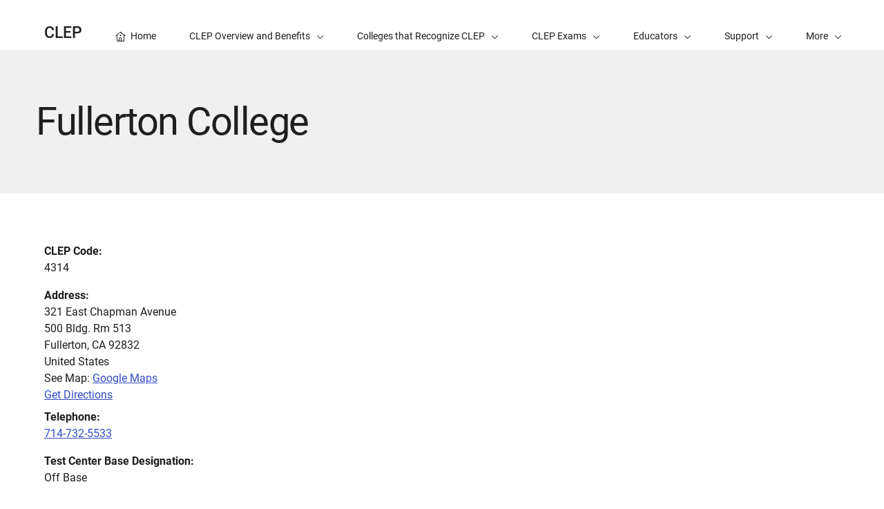

--- FILE ---
content_type: text/javascript
request_url: https://atlas.collegeboard.org/apricot/prod/4.10.6/dx_profile.js
body_size: 16707
content:
/******/ (() => { // webpackBootstrap
/******/ 	"use strict";
/******/ 	var __webpack_modules__ = ({

/***/ "./src/js/CBAccordion.js"
/*!*******************************!*\
  !*** ./src/js/CBAccordion.js ***!
  \*******************************/
(__unused_webpack_module, __webpack_exports__, __webpack_require__) {

__webpack_require__.r(__webpack_exports__);
/* harmony export */ __webpack_require__.d(__webpack_exports__, {
/* harmony export */   "default": () => (__WEBPACK_DEFAULT_EXPORT__)
/* harmony export */ });
/* harmony import */ var _scss_includes_apricot_base_scss__WEBPACK_IMPORTED_MODULE_0__ = __webpack_require__(/*! ../scss/includes/apricot-base.scss */ "./src/scss/includes/apricot-base.scss");
/* harmony import */ var _scss_includes_accordion_scss__WEBPACK_IMPORTED_MODULE_1__ = __webpack_require__(/*! ../scss/includes/accordion.scss */ "./src/scss/includes/accordion.scss");
/* harmony import */ var _CBUtils__WEBPACK_IMPORTED_MODULE_2__ = __webpack_require__(/*! ./CBUtils */ "./src/js/CBUtils.js");
/* ========================================================================
 * Apricot's Accordion
 * ======================================================================== */

// SCSS



// javaScript


/**
 * Accordion
 *
 * @export
 * @param {Object} data
 * @param {Element} data.elem
 * @param {String} data.headingClass
 * @param {String} data.panelClass
 * @param {Boolean} data.multiOpen
 * @param {Element} data.targetElem
 * @param {Boolean} data.removeFocusableElements
 * @param {Array} data.extendFocusableElements
 * @param {String} data.triggerClass
 * @param {String} data.targetPanelClass
 * @param {String} data.triggerLabel
 * @param {String} data.triggerLabelActive
 * @param {Number} data.heightAdjustment
 * @param {Boolean} data.animation
 * @param {Boolean} data.mathJax
 * @param {Function} data.callBack
 * @param {Function} data.onChange
 * @returns {{adjustHeight: Function}}
 * @returns {{setPanelState: Function}}
 * @returns {{destroy: Function}}
 */

const Accordion = (data = {}) => {
  // Check if we're in a browser environment
  if (typeof window === 'undefined' || typeof document === 'undefined') {
    return {
      adjustHeight: () => {},
      setPanelState: () => {},
      destroy: () => {}
    };
  }
  const defaultData = {
    elem: null,
    headingClass: 'cb-accordion-heading',
    panelClass: 'cb-accordion-panel',
    multiOpen: true,
    trigger: false,
    targetElem: null,
    removeFocusableElements: false,
    extendFocusableElements: null,
    triggerClass: 'cb-accordion-trigger',
    targetPanelClass: 'cb-accordion-trigger-panel',
    triggerLabel: 'See More',
    triggerLabelActive: 'See Less',
    heightAdjustment: 0,
    animation: true,
    nested: false,
    controlsNested: false,
    callBack: null,
    onChange: null,
    mathJax: false
  };
  data = {
    ...defaultData,
    ...data
  };
  let elem = data.elem;
  let headingClass = data.headingClass;
  let panelClass = data.panelClass;
  let multiOpen = data.multiOpen;
  let nested = data.nested;
  let callBack = data.callBack;
  let onChange = data.onChange;

  // Split
  let targetElem = data.targetElem;
  let triggerLabel = data.triggerLabel;
  let triggerLabelActive = data.triggerLabelActive;
  let trigger = _CBUtils__WEBPACK_IMPORTED_MODULE_2__["default"].elemExists(targetElem);
  let resizeId = 0;
  let changeTime = 0;
  let focusableElements = data.removeFocusableElements ? ['a[href]'] : _CBUtils__WEBPACK_IMPORTED_MODULE_2__["default"].FOCUSABLE_ELEMENTS;
  const isAndroid = _CBUtils__WEBPACK_IMPORTED_MODULE_2__["default"].OSName().name === 'Android';
  if (!_CBUtils__WEBPACK_IMPORTED_MODULE_2__["default"].elemExists(elem)) return false;
  const getFocusableNodes = panel => {
    return panel.querySelectorAll(focusableElements);
  };
  const a11yExpCol = () => {
    if (trigger) return;
    const exp = elem.querySelector('.cb-accordion-expand');
    const col = elem.querySelector('.cb-accordion-collapse');
    const colHead = elem.querySelectorAll('.cb-accordion-heading[aria-expanded="false"]').length;
    const expHead = elem.querySelectorAll('.cb-accordion-heading[aria-expanded="true"]').length;
    const head = elem.getElementsByClassName(headingClass).length;
    if (!exp || !col) return;
    if (head === expHead) {
      _CBUtils__WEBPACK_IMPORTED_MODULE_2__["default"].attr(exp, 'aria-current', 'true');
      _CBUtils__WEBPACK_IMPORTED_MODULE_2__["default"].removeAttr(col, 'aria-current');
    } else if (head === colHead) {
      _CBUtils__WEBPACK_IMPORTED_MODULE_2__["default"].attr(col, 'aria-current', 'true');
      _CBUtils__WEBPACK_IMPORTED_MODULE_2__["default"].removeAttr(exp, 'aria-current');
    } else {
      _CBUtils__WEBPACK_IMPORTED_MODULE_2__["default"].removeAttr(col, 'aria-current');
      _CBUtils__WEBPACK_IMPORTED_MODULE_2__["default"].removeAttr(exp, 'aria-current');
    }
  };
  const a11y = header => {
    const panel = trigger ? targetElem : _CBUtils__WEBPACK_IMPORTED_MODULE_2__["default"].getNextSibling(header, '.' + panelClass);
    const mode = _CBUtils__WEBPACK_IMPORTED_MODULE_2__["default"].hasClass(header, 'cb-active');

    // mode - true: open
    // mode - false: close
    _CBUtils__WEBPACK_IMPORTED_MODULE_2__["default"].attr(header, 'aria-expanded', String(mode));
    if (mode) {
      if (!isAndroid) {
        _CBUtils__WEBPACK_IMPORTED_MODULE_2__["default"].attr(panel, 'aria-hidden', String(!mode));
      } else {
        _CBUtils__WEBPACK_IMPORTED_MODULE_2__["default"].removeAttr(panel, 'aria-hidden');
      }
    } else {
      _CBUtils__WEBPACK_IMPORTED_MODULE_2__["default"].attr(panel, 'aria-hidden', String(!mode));
    }

    // Hide all focusable tags
    Array.prototype.forEach.call(panel.querySelectorAll(focusableElements), a => {
      _CBUtils__WEBPACK_IMPORTED_MODULE_2__["default"].attr(a, 'tabIndex', mode ? '0' : '-1');
      _CBUtils__WEBPACK_IMPORTED_MODULE_2__["default"].attr(a, 'aria-hidden', String(!mode));
    });
    a11yExpCol();
  };
  const resetAcc = () => {
    const active = elem.getElementsByClassName('cb-active');
    const open = elem.getElementsByClassName('cb-in');
    Array.prototype.forEach.call(active, activeHeader => {
      _CBUtils__WEBPACK_IMPORTED_MODULE_2__["default"].removeClass(activeHeader, 'cb-active');
      a11y(activeHeader);
    });
    Array.prototype.forEach.call(open, openPanel => {
      _CBUtils__WEBPACK_IMPORTED_MODULE_2__["default"].removeClass(openPanel, 'cb-in');
      openPanel.style.removeProperty('height');
    });
  };
  const customTriggerEvent = (acc, panel) => {
    const event = new CustomEvent('apricot_accordion');
    if (_CBUtils__WEBPACK_IMPORTED_MODULE_2__["default"].hasClass(panel, 'cb-in')) {
      event.data = {
        open: true
      };
      panel.focus();
    } else {
      event.data = {
        open: false
      };
    }
    acc.dispatchEvent(event);
    callBack && callBack(panel);
  };
  const useAnimation = () => {
    return _CBUtils__WEBPACK_IMPORTED_MODULE_2__["default"].reduceMotionChanged() ? false : data.animation;
  };
  const panelAdjustment = (panel, load) => {
    // A11Y
    if (useAnimation() && data.animation) {
      // Reset First
      _CBUtils__WEBPACK_IMPORTED_MODULE_2__["default"].removeClass(panel, 'transition');
      if (_CBUtils__WEBPACK_IMPORTED_MODULE_2__["default"].hasClass(panel, 'cb-in')) {
        _CBUtils__WEBPACK_IMPORTED_MODULE_2__["default"].addClass(panel, 'cb-tmp-in');
      }

      // re-calculate
      _CBUtils__WEBPACK_IMPORTED_MODULE_2__["default"].addClass(panel, 'cb-in');
      const height = panel.offsetHeight + data.heightAdjustment;
      _CBUtils__WEBPACK_IMPORTED_MODULE_2__["default"].attr(panel, 'data-cb-height', height);
      _CBUtils__WEBPACK_IMPORTED_MODULE_2__["default"].removeClass(panel, 'cb-in');
      if (!load) {
        if (_CBUtils__WEBPACK_IMPORTED_MODULE_2__["default"].hasClass(panel, 'cb-tmp-in')) {
          _CBUtils__WEBPACK_IMPORTED_MODULE_2__["default"].addClass(panel, 'cb-in');
          _CBUtils__WEBPACK_IMPORTED_MODULE_2__["default"].removeClass(panel, 'cb-tmp-in');
          panel.style.height = `${height}px`;
        }
      }
    } else {
      if (_CBUtils__WEBPACK_IMPORTED_MODULE_2__["default"].hasClass(panel, 'cb-in')) {
        _CBUtils__WEBPACK_IMPORTED_MODULE_2__["default"].addClass(panel, 'cb-tmp-in');
        _CBUtils__WEBPACK_IMPORTED_MODULE_2__["default"].removeClass(panel, 'cb-in');
      }
    }
  };

  // Panel heigh check after resize
  const adjustAccHeight = () => {
    if (trigger) {
      if (_CBUtils__WEBPACK_IMPORTED_MODULE_2__["default"].hasClass(targetElem, 'cb-in')) {
        targetElem.style.height = 'auto';
      }
      panelAdjustment(targetElem);
    } else {
      let panelList = elem.getElementsByClassName(panelClass);
      if (nested) {
        panelList = [].slice.call(panelList, 0).reverse();
      }
      Array.prototype.forEach.call(panelList, panel => {
        if (_CBUtils__WEBPACK_IMPORTED_MODULE_2__["default"].hasClass(panel, 'cb-in')) {
          panel.style.height = 'auto';
        }
        panelAdjustment(panel);
      });
    }
  };
  const customNoTriggerEvent = (acc, panel) => {
    const event = new CustomEvent('apricot_accordion');
    event.data = {
      open: _CBUtils__WEBPACK_IMPORTED_MODULE_2__["default"].hasClass(panel, 'cb-in')
    };
    acc.dispatchEvent(event);
    callBack && callBack(panel);
  };
  const noTriggerClickHeader = (e, acc) => {
    // Click event for header
    if (e) {
      e.preventDefault();
      acc = e.currentTarget;
    }
    const panel = _CBUtils__WEBPACK_IMPORTED_MODULE_2__["default"].getNextSibling(acc, '.' + panelClass);
    let panelHeight = panel.getAttribute('data-cb-height');
    if (_CBUtils__WEBPACK_IMPORTED_MODULE_2__["default"].elemExists(panel)) {
      // Reset if multi open option is off
      if (!multiOpen) {
        if (!_CBUtils__WEBPACK_IMPORTED_MODULE_2__["default"].hasClass(panel, 'cb-in')) {
          resetAcc();
        }
      }
      if (_CBUtils__WEBPACK_IMPORTED_MODULE_2__["default"].hasClass(panel, 'cb-in')) {
        panel.style.removeProperty('height');
      } else {
        if (panelHeight === null) {
          panelAdjustment(panel);
          panelHeight = panel.getAttribute('data-cb-height');
        }
        _CBUtils__WEBPACK_IMPORTED_MODULE_2__["default"].addClass(panel, 'transition');
        panel.style.height = panelHeight + 'px';
      }
      _CBUtils__WEBPACK_IMPORTED_MODULE_2__["default"].toggleClass(panel, 'cb-in');
      _CBUtils__WEBPACK_IMPORTED_MODULE_2__["default"].toggleClass(acc, 'cb-active');
      a11y(acc);
      if (nested) {
        adjustAccHeight();
      }
      let count = 0;
      if (useAnimation() && data.animation) {
        // dispatch event after transition is finished
        panel.addEventListener('transitionend', evn => {
          evn.stopPropagation();
          if (count === 0 && evn.propertyName === 'height') {
            customNoTriggerEvent(acc, panel);
            count++;
          }
        }, false);
      } else {
        customNoTriggerEvent(acc, panel);
      }
      onChange && setTimeout(onChange(panel), changeTime);
    }
  };
  const triggerLabelVal = mode => {
    const triggerLabelElem = elem.firstElementChild;
    if (!_CBUtils__WEBPACK_IMPORTED_MODULE_2__["default"].elemExists(triggerLabelElem)) return;
    if (mode) {
      triggerLabelElem.innerHTML = triggerLabel;
    } else {
      triggerLabelElem.innerHTML = triggerLabelActive;
    }
  };
  const a11yTabIndex = (panel, mode) => {
    getFocusableNodes(panel).forEach(node => {
      _CBUtils__WEBPACK_IMPORTED_MODULE_2__["default"].attr(node, 'tabIndex', mode);
    });
  };
  const triggerClickHeader = e => {
    e.preventDefault();
    const acc = e.currentTarget;
    const panel = targetElem;
    const panelHeight = panel.getAttribute('data-cb-height');

    // It's already open
    if (_CBUtils__WEBPACK_IMPORTED_MODULE_2__["default"].hasClass(panel, 'cb-in')) {
      panel.style.removeProperty('height');
      triggerLabelVal(true);
      a11yTabIndex(panel, 0);
    } else {
      _CBUtils__WEBPACK_IMPORTED_MODULE_2__["default"].addClass(panel, 'transition');
      panel.style.height = panelHeight + 'px';
      triggerLabelVal(false);
      a11yTabIndex(panel, -1);
    }
    _CBUtils__WEBPACK_IMPORTED_MODULE_2__["default"].toggleClass(panel, 'cb-in');
    _CBUtils__WEBPACK_IMPORTED_MODULE_2__["default"].toggleClass(acc, 'cb-active');
    a11y(acc);
    let count = 0;
    if (useAnimation() && data.animation) {
      // dispatch event after transition is finished
      panel.addEventListener('transitionend', evn => {
        evn.stopPropagation();
        if (count === 0 && evn.propertyName === 'height') {
          customTriggerEvent(acc, panel);
          count++;
        }
      });
    } else {
      customTriggerEvent(acc, panel);
    }
    onChange && setTimeout(onChange(panel), changeTime);
  };
  const a11YKeydown = e => {
    const k = e.which || e.keyCode;

    // space
    if (k === 32) {
      e.preventDefault();
      if (!trigger) {
        noTriggerClickHeader(e);
      } else {
        triggerClickHeader(e);
      }
    }
  };
  const delayedResize = () => {
    clearTimeout(resizeId);
    resizeId = setTimeout(adjustAccHeight, 500);
  };

  // open panel if needed
  const setupHeight = () => {
    if (trigger) {
      panelAdjustment(targetElem, true);
      if (_CBUtils__WEBPACK_IMPORTED_MODULE_2__["default"].hasClass(targetElem, 'cb-tmp-in')) {
        elem.click();
        _CBUtils__WEBPACK_IMPORTED_MODULE_2__["default"].removeClass(targetElem, 'cb-tmp-in');
      }
    } else {
      Array.prototype.forEach.call(elem.getElementsByClassName(panelClass), panel => {
        panelAdjustment(panel, true);
        if (_CBUtils__WEBPACK_IMPORTED_MODULE_2__["default"].hasClass(panel, 'cb-tmp-in')) {
          const heading = _CBUtils__WEBPACK_IMPORTED_MODULE_2__["default"].parent(panel).querySelector('.' + headingClass);
          noTriggerClickHeader(null, heading);
          _CBUtils__WEBPACK_IMPORTED_MODULE_2__["default"].removeClass(panel, 'cb-tmp-in');
        }
      });
    }
  };

  // 1: open
  // 0: close
  const setPanelState = (header, mode) => {
    if (!elem.contains(header)) return;
    if (_CBUtils__WEBPACK_IMPORTED_MODULE_2__["default"].hasClass(header, 'cb-active') && !mode) {
      header.click();
    } else if (!_CBUtils__WEBPACK_IMPORTED_MODULE_2__["default"].hasClass(header, 'cb-active') && mode) {
      header.click();
    }
  };
  const clickAllEvents = e => {
    e.preventDefault();
    Array.prototype.forEach.call(elem.getElementsByClassName(headingClass), header => {
      if (_CBUtils__WEBPACK_IMPORTED_MODULE_2__["default"].hasClass(e.currentTarget, 'cb-accordion-expand')) {
        if (!_CBUtils__WEBPACK_IMPORTED_MODULE_2__["default"].hasClass(header, 'cb-active')) {
          if (!nested) {
            header.click();
          } else if (nested && data.controlsNested) {
            header.click();
          } else if (nested) {
            if (!_CBUtils__WEBPACK_IMPORTED_MODULE_2__["default"].hasClass(header, 'cb-header-nested')) {
              header.click();
            }
          }
        }
      } else if (_CBUtils__WEBPACK_IMPORTED_MODULE_2__["default"].hasClass(e.currentTarget, 'cb-accordion-collapse')) {
        if (_CBUtils__WEBPACK_IMPORTED_MODULE_2__["default"].hasClass(header, 'cb-active')) {
          if (!nested) {
            header.click();
          } else if (nested && data.controlsNested) {
            header.click();
          } else if (nested) {
            if (!_CBUtils__WEBPACK_IMPORTED_MODULE_2__["default"].hasClass(header, 'cb-header-nested')) {
              header.click();
            }
          }
        }
      }
    });
  };
  const allEvents = () => {
    if (elem.querySelector('.cb-accordion-collapse')) {
      elem.querySelector('.cb-accordion-collapse').addEventListener('click', clickAllEvents);
    }
    if (elem.querySelector('.cb-accordion-expand')) {
      elem.querySelector('.cb-accordion-expand').addEventListener('click', clickAllEvents);
    }
  };
  const markNested = () => {
    Array.prototype.forEach.call(elem.getElementsByClassName(headingClass), header => {
      if (_CBUtils__WEBPACK_IMPORTED_MODULE_2__["default"].getClosest(header, '.cb-accordion-panel-content')) {
        _CBUtils__WEBPACK_IMPORTED_MODULE_2__["default"].addClass(header, 'cb-header-nested');
      }
    });
  };
  const accFocusableNodes = panel => {
    getFocusableNodes(panel).forEach(node => {
      _CBUtils__WEBPACK_IMPORTED_MODULE_2__["default"].attr(node, 'data-cb-focusable', 'true');
    });
  };
  const a11yFocusableItems = () => {
    if (trigger) {
      accFocusableNodes(targetElem);
      if (_CBUtils__WEBPACK_IMPORTED_MODULE_2__["default"].hasClass(targetElem, 'cb-in')) {
        a11yTabIndex(targetElem, 0);
      } else {
        a11yTabIndex(targetElem, -1);
      }
    } else {
      Array.prototype.forEach.call(elem.getElementsByClassName(panelClass), panel => {
        accFocusableNodes(panel);
        if (_CBUtils__WEBPACK_IMPORTED_MODULE_2__["default"].hasClass(panel, 'cb-in')) {
          a11yTabIndex(panel, 0);
        } else {
          a11yTabIndex(panel, -1);
        }
      });
    }
  };
  const destroy = () => {
    if (elem.accordionPlugin === 'cb') {
      elem.accordionPlugin = null;
      if (useAnimation() && data.animation) {
        window.removeEventListener('resize', delayedResize);
      }
      // Accordion controls
      if (elem.querySelector('.cb-accordion-collapse')) {
        elem.querySelector('.cb-accordion-collapse').removeEventListener('click', clickAllEvents);
        _CBUtils__WEBPACK_IMPORTED_MODULE_2__["default"].removeAttr(elem.querySelector('.cb-accordion-collapse'), 'aria-current');
      }
      if (elem.querySelector('.cb-accordion-expand')) {
        elem.querySelector('.cb-accordion-expand').removeEventListener('click', clickAllEvents);
        _CBUtils__WEBPACK_IMPORTED_MODULE_2__["default"].removeAttr(elem.querySelector('.cb-accordion-expand'), 'aria-current');
      }

      // Height adjustment
      Array.prototype.forEach.call(elem.getElementsByClassName(panelClass), panel => {
        panel.style.height = '';
      });
      if (!trigger) {
        Array.prototype.forEach.call(elem.getElementsByClassName(headingClass), header => {
          const panel = _CBUtils__WEBPACK_IMPORTED_MODULE_2__["default"].getNextSibling(header, '.' + panelClass);
          _CBUtils__WEBPACK_IMPORTED_MODULE_2__["default"].removeAttr(header, 'aria-expanded');
          _CBUtils__WEBPACK_IMPORTED_MODULE_2__["default"].removeAttr(header, 'aria-controls');
          _CBUtils__WEBPACK_IMPORTED_MODULE_2__["default"].removeClass(header, 'cb-active');
          _CBUtils__WEBPACK_IMPORTED_MODULE_2__["default"].removeAttr(panel, 'aria-labelledby');
          _CBUtils__WEBPACK_IMPORTED_MODULE_2__["default"].removeAttr(panel, 'aria-hidden');
          _CBUtils__WEBPACK_IMPORTED_MODULE_2__["default"].removeAttr(panel, 'data-cb-height');
          header.removeEventListener('click', noTriggerClickHeader);
          header.removeEventListener('keydown', a11YKeydown);
        });
      } else {
        const panel = targetElem;
        _CBUtils__WEBPACK_IMPORTED_MODULE_2__["default"].removeAttr(elem, 'aria-expanded');
        _CBUtils__WEBPACK_IMPORTED_MODULE_2__["default"].removeAttr(elem, 'aria-controls');
        _CBUtils__WEBPACK_IMPORTED_MODULE_2__["default"].removeClass(elem, 'cb-active');
        _CBUtils__WEBPACK_IMPORTED_MODULE_2__["default"].removeAttr(panel, 'aria-labelledby');
        _CBUtils__WEBPACK_IMPORTED_MODULE_2__["default"].removeAttr(panel, 'aria-hidden');
        _CBUtils__WEBPACK_IMPORTED_MODULE_2__["default"].removeAttr(panel, 'data-cb-height');
        panel.style.height = 'auto';
        elem.removeEventListener('click', triggerClickHeader);
        elem.removeEventListener('keydown', a11YKeydown);
      }
    }
  };
  const getMathJaxObject = () => {
    return new Promise((resolve, reject) => {
      const interval = setInterval(() => {
        if (window.MathJax) {
          clearInterval(interval); // Stop the interval once MathJax is available

          resolve(window.MathJax); // Resolve the promise with the MathJax object
        }
      }, 50); // Check every 50 milliseconds

      // Set a timeout to reject the promise if MathJax doesn't load within a certain time
      setTimeout(() => {
        clearInterval(interval);
        reject(new Error('MathJax did not load within the expected time.'));
      }, 2000);
    });
  };
  const init = async () => {
    elem.accordionPlugin = 'cb';

    // expand default focusable
    if (data.extendFocusableElements) {
      if (data.mathJax) {
        getMathJaxObject().then(mathJax => {
          const inTabOrder = _CBUtils__WEBPACK_IMPORTED_MODULE_2__["default"].deepSearch(mathJax, 'inTabOrder');
          // only expand if user in MathJax has selected "Include in tab order"
          if (inTabOrder) {
            focusableElements = [...focusableElements, ...data.extendFocusableElements];
          }
        }).catch(error => {
          console.warn(error);
        });
      } else {
        focusableElements = [...focusableElements, ...data.extendFocusableElements];
      }
    }
    if (trigger) {
      panelClass = data.targetPanelClass;
      triggerLabelVal(true);
    }
    if (nested) {
      markNested();
    }

    // Traditional Accordion
    if (!trigger) {
      Array.prototype.forEach.call(elem.getElementsByClassName(headingClass), header => {
        const panel = _CBUtils__WEBPACK_IMPORTED_MODULE_2__["default"].getNextSibling(header, '.' + panelClass);
        const idH = _CBUtils__WEBPACK_IMPORTED_MODULE_2__["default"].attr(header, 'id') ? _CBUtils__WEBPACK_IMPORTED_MODULE_2__["default"].attr(header, 'id') : _CBUtils__WEBPACK_IMPORTED_MODULE_2__["default"].uniqueID(5, 'apricot_');
        const idP = _CBUtils__WEBPACK_IMPORTED_MODULE_2__["default"].attr(panel, 'id') ? _CBUtils__WEBPACK_IMPORTED_MODULE_2__["default"].attr(panel, 'id') : _CBUtils__WEBPACK_IMPORTED_MODULE_2__["default"].uniqueID(5, 'apricot_');
        _CBUtils__WEBPACK_IMPORTED_MODULE_2__["default"].attr(header, 'id', idH);
        _CBUtils__WEBPACK_IMPORTED_MODULE_2__["default"].attr(header, 'aria-expanded', 'false');
        _CBUtils__WEBPACK_IMPORTED_MODULE_2__["default"].attr(header, 'aria-controls', idP);
        _CBUtils__WEBPACK_IMPORTED_MODULE_2__["default"].attr(panel, 'id', idP);
        _CBUtils__WEBPACK_IMPORTED_MODULE_2__["default"].attr(panel, 'aria-labelledby', idH);
        _CBUtils__WEBPACK_IMPORTED_MODULE_2__["default"].attr(panel, 'aria-hidden', 'true');

        // Click event for header
        header.addEventListener('click', noTriggerClickHeader);
        header.addEventListener('keydown', a11YKeydown);
      });
      allEvents();
    } else {
      const panel = targetElem;
      const idH = _CBUtils__WEBPACK_IMPORTED_MODULE_2__["default"].attr(elem, 'id') ? _CBUtils__WEBPACK_IMPORTED_MODULE_2__["default"].attr(elem, 'id') : _CBUtils__WEBPACK_IMPORTED_MODULE_2__["default"].uniqueID(5, 'apricot_');
      const idP = _CBUtils__WEBPACK_IMPORTED_MODULE_2__["default"].attr(panel, 'id') ? _CBUtils__WEBPACK_IMPORTED_MODULE_2__["default"].attr(panel, 'id') : _CBUtils__WEBPACK_IMPORTED_MODULE_2__["default"].uniqueID(5, 'apricot_');
      _CBUtils__WEBPACK_IMPORTED_MODULE_2__["default"].attr(elem, 'id', idH);
      _CBUtils__WEBPACK_IMPORTED_MODULE_2__["default"].attr(elem, 'aria-expanded', 'false');
      _CBUtils__WEBPACK_IMPORTED_MODULE_2__["default"].attr(elem, 'aria-controls', idP);
      _CBUtils__WEBPACK_IMPORTED_MODULE_2__["default"].attr(panel, 'id', idP);
      _CBUtils__WEBPACK_IMPORTED_MODULE_2__["default"].attr(panel, 'aria-hidden', 'true');
      _CBUtils__WEBPACK_IMPORTED_MODULE_2__["default"].attr(panel, 'tabIndex', '-1');

      // Click event for header
      elem.addEventListener('click', triggerClickHeader);
      elem.addEventListener('keydown', a11YKeydown);
    }

    // Adjust panel heigh to css animation
    setupHeight();

    // A11Y Link treatment
    a11yFocusableItems();
    if (useAnimation() && data.animation) {
      changeTime = 350;
      window.addEventListener('resize', delayedResize);
    }
  };
  if (elem.accordionPlugin !== 'cb') {
    init();
  }
  return {
    adjustHeight: adjustAccHeight,
    setPanelState: setPanelState,
    destroy: destroy
  };
};
/* harmony default export */ const __WEBPACK_DEFAULT_EXPORT__ = (Accordion);

/***/ },

/***/ "./src/js/CBApricotDxProfile.js"
/*!**************************************!*\
  !*** ./src/js/CBApricotDxProfile.js ***!
  \**************************************/
(__unused_webpack_module, __webpack_exports__, __webpack_require__) {

__webpack_require__.r(__webpack_exports__);
/* harmony export */ __webpack_require__.d(__webpack_exports__, {
/* harmony export */   "default": () => (__WEBPACK_DEFAULT_EXPORT__)
/* harmony export */ });
/* harmony import */ var _scss_dx_apricot_dx_profile_scss__WEBPACK_IMPORTED_MODULE_0__ = __webpack_require__(/*! ../scss/dx/apricot-dx-profile.scss */ "./src/scss/dx/apricot-dx-profile.scss");
/* harmony import */ var _CBUtils__WEBPACK_IMPORTED_MODULE_1__ = __webpack_require__(/*! ./CBUtils */ "./src/js/CBUtils.js");
/* harmony import */ var _CBAccordion__WEBPACK_IMPORTED_MODULE_2__ = __webpack_require__(/*! ./CBAccordion */ "./src/js/CBAccordion.js");
/**!
 * Apricot DX Profile
 * @version 2
 * @author Mitra Assadi
 * @license
 * Copyright (c) 2025 The College Board
 */

/* ========================================================================
 * Apricot's D8
 * ======================================================================== */

// SCSS


// javaScript



/**
 * Menu Page Layout
 *
 * @export
 * @param {Object} data
 * @param {Element} data.elem
 * @returns {{destroy: Function}}
 */
const menuPageLayout = (data = {}) => {
  const defaultData = {
    elem: null
  };
  data = {
    ...defaultData,
    ...data
  };
  let elem = data.elem;
  if (!_CBUtils__WEBPACK_IMPORTED_MODULE_1__["default"].elemExists(elem)) return null;
  const chunkArray = (arr, chunk) => {
    let results = [];
    while (arr.length) {
      results.push(arr.splice(0, chunk));
    }
    return results;
  };
  const checkLayout = viewport => {
    let columns = 3;
    if (viewport === 'xs') {
      columns = 1;
    } else if (viewport === 'sm') {
      columns = 2;
    }
    const menus = [];
    elem.querySelectorAll('.cb-menu-list-d9 .cb-menu-list-heading-link, .cb-menu-list-d9 .cb-menu-list-heading').forEach(node => {
      node.style.height = 'auto';
      node.style.minHeight = 'auto';
      if (columns > 1) {
        const obj = {};
        obj.height = _CBUtils__WEBPACK_IMPORTED_MODULE_1__["default"].outerHeight(node);
        obj.elem = node;
        menus.push(obj);
      }
    });
    if (columns === 1) return;
    let items = chunkArray(menus, columns);
    for (var item in items) {
      const row = items[item];
      row.sort((a, b) => {
        return a.height - b.height;
      });
      const max = row[row.length - 1].height;
      Array.prototype.forEach.call(row, obj => {
        obj.elem.style.minHeight = `${max}px`;
        obj.elem.style.height = `${max}px`;
      });
    }
  };
  const breakpointChange = e => {
    const breakpointData = e.data;
    checkLayout(breakpointData.prefix);
  };
  const destroy = () => {
    if (elem.menuPageLayout === 'cb') {
      elem.menuPageLayout = null;
    }
    document.removeEventListener('apricot_breakpointChange', breakpointChange);
  };
  const init = () => {
    elem.menuPageLayout = 'cb';
    checkLayout(_CBUtils__WEBPACK_IMPORTED_MODULE_1__["default"].viewport().prefix);
    _CBUtils__WEBPACK_IMPORTED_MODULE_1__["default"].breakpoints();
    document.addEventListener('apricot_breakpointChange', breakpointChange);
  };
  if (elem.menuPageLayout !== 'cb') {
    init();
  }
  return {
    destroy: destroy
  };
};

// --------------------------------

/**
 * Drupal Left Navigation
 *
 * @export
 * @param {Element} data.leftNav
 * @param {Element} data.leftNavTrigger
 * @param {String} data.mainContentId
 * @param {Array} data.mobileLayoutBreakpoints
 * @param {String} data.localNavMobileLayoutBreakpoint
 * @returns {{destroy: Function}}
 */
const dxLeftNavigation = (data = {}) => {
  const defaultData = {
    leftNav: null,
    leftNavTrigger: null,
    mainContentId: null,
    mobileLayoutBreakpoints: ['xs', 'sm'],
    localNavMobileLayoutBreakpoint: 'xs'
  };
  data = {
    ...defaultData,
    ...data
  };
  let leftNav = data.leftNav;
  let leftNavTrigger = data.leftNavTrigger;
  let firstLink = null;
  let leftNavClose = null;
  let cover = null;
  let skip = null;
  if (!_CBUtils__WEBPACK_IMPORTED_MODULE_1__["default"].elemExists(leftNav) || !_CBUtils__WEBPACK_IMPORTED_MODULE_1__["default"].elemExists(leftNavTrigger)) {
    return false;
  }

  // a11y
  const escKeyboard = e => {
    if (e.key === 'Escape' || e.keyCode === 27) {
      if (_CBUtils__WEBPACK_IMPORTED_MODULE_1__["default"].hasClass(leftNav, 'dx-nav-slider-show')) {
        cover.click();
      }
    }
  };
  const getScrollTop = () => {
    return window.scrollY || document.documentElement.scrollTop;
  };

  // hide: true -> hide all links
  // hide: false -> show all links
  const a11yAcc = hide => {
    const containers = leftNav.querySelectorAll('.cb-accordion-container');
    let anchors;
    containers.forEach(container => {
      if (hide) {
        anchors = container.querySelectorAll('a');
        anchors.forEach(a => {
          _CBUtils__WEBPACK_IMPORTED_MODULE_1__["default"].attr(a, 'tabIndex', '-1');
          _CBUtils__WEBPACK_IMPORTED_MODULE_1__["default"].attr(a, 'aria-hidden', 'true');
        });
      } else {
        // we only want to change the ones in open panel
        const heading = container.querySelector('.cb-accordion-heading');
        _CBUtils__WEBPACK_IMPORTED_MODULE_1__["default"].attr(heading, 'tabIndex', '0');
        _CBUtils__WEBPACK_IMPORTED_MODULE_1__["default"].attr(heading, 'aria-hidden', 'false');
        if (_CBUtils__WEBPACK_IMPORTED_MODULE_1__["default"].hasClass(heading, 'cb-active')) {
          anchors = container.querySelectorAll('.cb-accordion-panel a');
          anchors.forEach(a => {
            _CBUtils__WEBPACK_IMPORTED_MODULE_1__["default"].attr(a, 'tabIndex', '0');
            _CBUtils__WEBPACK_IMPORTED_MODULE_1__["default"].attr(a, 'aria-hidden', 'false');
          });
        }
      }
    });

    // firstLink = leftNav.querySelectorAll('a[aria-hidden="false"]')[0];
    // Utils.addClass(firstLink, "dx-first-link");
  };
  const keydownEvent = e => {
    const linkSelectors = 'a[aria-hidden="false"], .cb-accordion-heading';
    const a = e.target;
    // Clean up
    const predLastLink = leftNav.querySelector('.dx-last-link');
    _CBUtils__WEBPACK_IMPORTED_MODULE_1__["default"].removeClass(predLastLink, 'dx-last-link');
    const lastLinkList = leftNav.querySelectorAll(linkSelectors);
    const lastLink = lastLinkList[lastLinkList.length - 1];
    _CBUtils__WEBPACK_IMPORTED_MODULE_1__["default"].addClass(lastLink, 'dx-last-link');
    if (_CBUtils__WEBPACK_IMPORTED_MODULE_1__["default"].hasClass(a, 'dx-last-link')) {
      if (_CBUtils__WEBPACK_IMPORTED_MODULE_1__["default"].whichKey(e) === 'TAB' && !e.shiftKey) {
        e.preventDefault();
        firstLink.focus();
      }
    }
    if (_CBUtils__WEBPACK_IMPORTED_MODULE_1__["default"].hasClass(a, 'dx-first-link')) {
      if (_CBUtils__WEBPACK_IMPORTED_MODULE_1__["default"].whichKey(e) === 'TAB' && e.shiftKey) {
        e.preventDefault();
        lastLink.focus();
      }
    }
  };
  const tabOrder = () => {
    const linkSelectors = 'a[aria-hidden="false"], .cb-accordion-heading';
    const list = leftNav.querySelectorAll(linkSelectors);
    if (list.length <= 0) return;
    leftNav.querySelectorAll('a').forEach(a => {
      a.removeEventListener('keydown', keydownEvent);
      a.addEventListener('keydown', keydownEvent);
    });
  };

  // open/close Mobile panel
  const manageLeftNav = e => {
    e && e.preventDefault();

    // If open, close
    if (_CBUtils__WEBPACK_IMPORTED_MODULE_1__["default"].hasClass(leftNav, 'dx-nav-slider-show')) {
      _CBUtils__WEBPACK_IMPORTED_MODULE_1__["default"].removeClass(leftNav, 'dx-nav-slider-show');
      _CBUtils__WEBPACK_IMPORTED_MODULE_1__["default"].addClass(leftNav, 'dx-nav-slider-hide');
      _CBUtils__WEBPACK_IMPORTED_MODULE_1__["default"].attr(leftNavTrigger, 'aria-expanded', 'false');
      _CBUtils__WEBPACK_IMPORTED_MODULE_1__["default"].removeClass(leftNav, 'dx-nav-slider-hide');
      _CBUtils__WEBPACK_IMPORTED_MODULE_1__["default"].attr(leftNav, 'aria-hidden', 'true');
      _CBUtils__WEBPACK_IMPORTED_MODULE_1__["default"].attr(leftNav, 'tabIndex', '-1');
      _CBUtils__WEBPACK_IMPORTED_MODULE_1__["default"].removeClass(cover, 'dx-open');

      // Set focus back to trigger
      leftNavTrigger.focus();

      // add links to tab order
      a11yAcc(true);

      // Set focus to close
      _CBUtils__WEBPACK_IMPORTED_MODULE_1__["default"].attr(firstLink, 'tabIndex', '-1');
      _CBUtils__WEBPACK_IMPORTED_MODULE_1__["default"].attr(firstLink, 'aria-hidden', 'true');
      const body = document.getElementsByTagName('body')[0];
      _CBUtils__WEBPACK_IMPORTED_MODULE_1__["default"].removeClass(body, 'dx-left-nav-open');
    } else {
      tabOrder();
      _CBUtils__WEBPACK_IMPORTED_MODULE_1__["default"].attr(leftNavTrigger, 'aria-expanded', 'true');
      const pagePosition = getScrollTop();
      let topPosition = 40;
      if (pagePosition > 40) {
        const topNav = document.querySelector('.cb-local-navigation');
        if (_CBUtils__WEBPACK_IMPORTED_MODULE_1__["default"].elemExists(topNav) && _CBUtils__WEBPACK_IMPORTED_MODULE_1__["default"].hasClass(topNav, 'cb-sticky-local-navigation')) {
          const prefix = _CBUtils__WEBPACK_IMPORTED_MODULE_1__["default"].viewport().prefix;
          if (prefix !== data.localNavMobileLayoutBreakpoint) {
            topPosition = 72;
          } else {
            topPosition = 48;
          }
        } else {
          topPosition = 0;
        }
      } else if (pagePosition < 40 && pagePosition > 0) {
        topPosition = 40 - pagePosition;
      }
      leftNav.style.top = `${topPosition}px`;
      setTimeout(() => {
        _CBUtils__WEBPACK_IMPORTED_MODULE_1__["default"].addClass(leftNav, 'dx-nav-slider-show');
      }, 100);
      const body = document.getElementsByTagName('body')[0];
      _CBUtils__WEBPACK_IMPORTED_MODULE_1__["default"].addClass(body, 'dx-left-nav-open');
      _CBUtils__WEBPACK_IMPORTED_MODULE_1__["default"].attr(leftNav, 'aria-hidden', 'false');
      _CBUtils__WEBPACK_IMPORTED_MODULE_1__["default"].attr(leftNav, 'tabIndex', '0');
      _CBUtils__WEBPACK_IMPORTED_MODULE_1__["default"].addClass(cover, 'dx-open');

      // Set focus to close
      _CBUtils__WEBPACK_IMPORTED_MODULE_1__["default"].attr(firstLink, 'tabIndex', '0');
      _CBUtils__WEBPACK_IMPORTED_MODULE_1__["default"].attr(firstLink, 'aria-hidden', 'false');
      a11yAcc(false);
      leftNav.focus();
    }
  };
  const closeShowEvents = () => {
    cover.addEventListener('click', manageLeftNav);
    leftNavTrigger.addEventListener('click', manageLeftNav);
    leftNavClose.addEventListener('click', manageLeftNav);
  };
  const useMobileLayout = prefix => {
    return data.mobileLayoutBreakpoints.includes(prefix);
  };

  // switch between mobile/desktop
  const desktopMobileSwitch = mode => {
    // mode: true - > Mobile
    // mode: false -> Desktop
    if (mode) {
      _CBUtils__WEBPACK_IMPORTED_MODULE_1__["default"].attr(leftNavTrigger, 'tabIndex', '0');
      _CBUtils__WEBPACK_IMPORTED_MODULE_1__["default"].attr(leftNavTrigger, 'aria-hidden', 'false');
      _CBUtils__WEBPACK_IMPORTED_MODULE_1__["default"].attr(leftNav, 'aria-hidden', 'true');
      _CBUtils__WEBPACK_IMPORTED_MODULE_1__["default"].attr(leftNav, 'tabIndex', '-1');
      skip && _CBUtils__WEBPACK_IMPORTED_MODULE_1__["default"].attr(skip, 'tabIndex', '-1');
      skip && _CBUtils__WEBPACK_IMPORTED_MODULE_1__["default"].attr(skip, 'aria-hidden', 'true');
    } else {
      // make sure mobile layout is closed
      if (cover && _CBUtils__WEBPACK_IMPORTED_MODULE_1__["default"].hasClass(cover, 'dx-open')) {
        manageLeftNav();
      }
      _CBUtils__WEBPACK_IMPORTED_MODULE_1__["default"].attr(leftNavTrigger, 'tabIndex', '-1');
      _CBUtils__WEBPACK_IMPORTED_MODULE_1__["default"].attr(leftNavTrigger, 'aria-hidden', 'true');
      _CBUtils__WEBPACK_IMPORTED_MODULE_1__["default"].attr(leftNav, 'aria-hidden', 'false');
      _CBUtils__WEBPACK_IMPORTED_MODULE_1__["default"].attr(leftNav, 'tabIndex', '0');
      skip && _CBUtils__WEBPACK_IMPORTED_MODULE_1__["default"].removeAttr(skip, 'tabIndex', '0');
      skip && _CBUtils__WEBPACK_IMPORTED_MODULE_1__["default"].attr(skip, 'aria-hidden', 'false');
    }
  };
  const adjustLeftNavLayout = prefix => {
    // Accessibility for left nav trigger
    if (useMobileLayout(prefix)) {
      // Show trigger
      desktopMobileSwitch(true);
      a11yAcc(true);
    } else {
      // Hide trigger
      desktopMobileSwitch(false);
      a11yAcc(false);
    }
  };
  const trackBreakpointChanges = () => {
    document.addEventListener('apricot_breakpointChange', e => {
      if (!_CBUtils__WEBPACK_IMPORTED_MODULE_1__["default"].isEmptyObject(e.data)) {
        adjustLeftNavLayout(e.data.prefix);
      }
    });
  };
  const leftNavInteraction = () => {
    const elem = _CBUtils__WEBPACK_IMPORTED_MODULE_1__["default"].getByClass('cb-selected', leftNav)[0];
    elem && _CBUtils__WEBPACK_IMPORTED_MODULE_1__["default"].attr(elem, 'aria-current', 'page');
  };
  const destroy = () => {
    if (leftNav.dxLeftNavigation === 'cb') {
      leftNav.dxLeftNavigation = null;
      window.removeEventListener('keydown', escKeyboard, true);
      cover && cover.removeEventListener('click', manageLeftNav);
      leftNavTrigger && leftNavTrigger.removeEventListener('click', manageLeftNav);
      leftNavClose && leftNavClose.removeEventListener('click', manageLeftNav);
      leftNav.querySelectorAll('a').forEach(a => {
        a.removeEventListener('keydown', keydownEvent);
      });
    }
  };
  const init = () => {
    leftNav.dxLeftNavigation = 'cb';

    // Add cover
    cover = document.createElement('div');
    _CBUtils__WEBPACK_IMPORTED_MODULE_1__["default"].addClass(cover, 'dx-left-nav-cover');
    document.querySelector('body').appendChild(cover);

    // due Drupal structure
    const parent = leftNav.parentNode;
    if (_CBUtils__WEBPACK_IMPORTED_MODULE_1__["default"].elemExists(parent)) {
      _CBUtils__WEBPACK_IMPORTED_MODULE_1__["default"].addClass(parent, 'dx-left-nav-parent');
    }
    const triggerID = _CBUtils__WEBPACK_IMPORTED_MODULE_1__["default"].attr(leftNavTrigger, 'id') ? _CBUtils__WEBPACK_IMPORTED_MODULE_1__["default"].attr(leftNavTrigger, 'id') : _CBUtils__WEBPACK_IMPORTED_MODULE_1__["default"].uniqueID(5, 'apricot_');
    _CBUtils__WEBPACK_IMPORTED_MODULE_1__["default"].attr(leftNavTrigger, 'id', triggerID);
    const leftNavID = _CBUtils__WEBPACK_IMPORTED_MODULE_1__["default"].attr(leftNav, 'id') ? _CBUtils__WEBPACK_IMPORTED_MODULE_1__["default"].attr(leftNav, 'id') : _CBUtils__WEBPACK_IMPORTED_MODULE_1__["default"].uniqueID(5, 'apricot_');
    _CBUtils__WEBPACK_IMPORTED_MODULE_1__["default"].attr(leftNav, 'id', leftNavID);
    _CBUtils__WEBPACK_IMPORTED_MODULE_1__["default"].attr(leftNavTrigger, 'aria-controls', leftNavID);
    _CBUtils__WEBPACK_IMPORTED_MODULE_1__["default"].attr(leftNavTrigger, 'aria-expanded', 'false');

    // Skip to Content
    skip = leftNav.querySelector('.dx-left-nav-skip');
    if (skip && data.mainContentId) {
      _CBUtils__WEBPACK_IMPORTED_MODULE_1__["default"].attr(skip, 'href', `#${data.mainContentId}`);
    }

    // activate accordion
    (0,_CBAccordion__WEBPACK_IMPORTED_MODULE_2__["default"])({
      elem: leftNav.querySelector('.cb-accordion')
    });

    // Page Navigation
    firstLink = _CBUtils__WEBPACK_IMPORTED_MODULE_1__["default"].getByClass('dx-left-nav-btn', leftNav)[0];
    _CBUtils__WEBPACK_IMPORTED_MODULE_1__["default"].addClass(firstLink, 'dx-first-link');
    leftNavClose = _CBUtils__WEBPACK_IMPORTED_MODULE_1__["default"].getByClass('dx-left-nav-btn', leftNav)[0];

    //Initialize breakpoint_change event
    _CBUtils__WEBPACK_IMPORTED_MODULE_1__["default"].breakpoints();

    // open/close for left nav slider
    closeShowEvents();

    //Listen to viewport changes
    trackBreakpointChanges();

    // Left Navigation
    leftNavInteraction();

    // Adjust leftNavigation items
    adjustLeftNavLayout(_CBUtils__WEBPACK_IMPORTED_MODULE_1__["default"].viewport().prefix);

    // Events
    window.addEventListener('keydown', escKeyboard, true);
  };
  if (leftNav.dxLeftNavigation !== 'cb') {
    init();
  }
  return {
    destroy: destroy
  };
};
const CBApricotD8 = {
  menuPageLayout,
  dxLeftNavigation
};
if (typeof window !== 'undefined') {
  window.cb = window.cb || {};
  window.cb.apricot = window.cb.apricot || {};
  window.cb.apricot.CBApricotD8 = CBApricotD8;
}
/* harmony default export */ const __WEBPACK_DEFAULT_EXPORT__ = (CBApricotD8);

/***/ },

/***/ "./src/js/CBUtils.js"
/*!***************************!*\
  !*** ./src/js/CBUtils.js ***!
  \***************************/
(__unused_webpack_module, __webpack_exports__, __webpack_require__) {

__webpack_require__.r(__webpack_exports__);
/* harmony export */ __webpack_require__.d(__webpack_exports__, {
/* harmony export */   "default": () => (__WEBPACK_DEFAULT_EXPORT__)
/* harmony export */ });
/* ========================================================================
 * Apricot's Utility Module
 * ======================================================================== */

// Same as CBData
const viewports = {
  mobile: {
    prefix: 'xs',
    min: 0,
    max: 767
  },
  tablet: {
    prefix: 'sm',
    min: 768,
    max: 1023
  },
  desktop: {
    prefix: 'md',
    min: 1024,
    max: 1247
  },
  large: {
    prefix: 'lg',
    min: 1248,
    max: 1343
  },
  xl: {
    prefix: 'xl',
    min: 1344,
    max: 1439
  },
  xl2: {
    prefix: '3xl',
    min: 1440,
    max: 1727
  },
  xl3: {
    prefix: '2xl',
    min: 1728,
    max: 99999
  }
};

// ------------------------------------  KEYBOARD
const KEYS = {
  BACKSPACE: 8,
  TAB: 9,
  ENTER: 13,
  SHIFT: 16,
  CTRL: 17,
  ALT: 18,
  ESC: 27,
  SPACE: 32,
  PAGEUP: 33,
  PAGEDOWN: 34,
  END: 35,
  HOME: 36,
  LEFT: 37,
  UP: 38,
  RIGHT: 39,
  PREV: 37,
  NEXT: 39,
  DOWN: 40,
  PLUS: 187,
  PLUSNUMERICKEYPAD: 107,
  MINUS: 189,
  MINUSNUMERICKEYPAD: 109,
  DEL: 46,
  A: 65,
  Z: 90,
  ZERO: 48,
  NINE: 57
};

// ------------------------------------  FOCUSABLE ELEMENTS
// This list should be used when you only want, elements which can have focus in their current state
const FOCUSABLE_ELEMENTS = ['a[href]', 'area[href]', 'input:not([disabled]):not([type="hidden"]):not([aria-hidden])', 'select:not([disabled]):not([aria-hidden])', 'textarea:not([disabled]):not([aria-hidden])', 'button:not([disabled]):not([aria-hidden])', 'iframe', 'object', 'embed', '[contenteditable]', '[tabindex]:not([tabindex^="-"])', '[data-cb-focusable]'];

// This list should be used when we want ALL elements which could get focus regardless of the current state
const FOCUSABLE_ELEMENTS_ALL = ['a[href]', 'area[href]', 'input', 'select', 'textarea', 'button', 'iframe', 'object', 'embed', '[contenteditable]', '[tabindex]', '[data-cb-focusable]'];

/**
 * Check is object is empty
 *
 * @export
 * @param {Object} obj
 * @returns {Boolean}
 */
const isEmptyObject = obj => {
  for (var key in obj) {
    if (Object.prototype.hasOwnProperty.call(obj, key)) return false;
  }
  return true;
};

/**
 * Check if any key in KEYS were clicked
 *
 * @export
 * @param {Object} event
 * @param {String} key
 * @returns {Boolean}
 */

const isKey = (event, key) => {
  return KEYS[key] === event.which ? true : false;
};

/**
 * Get Key name
 *
 * @export
 * @param {Object} event
 * @returns {(String|null)}
 */
const whichKey = event => {
  for (var key in KEYS) {
    if (KEYS[key] === event.which) {
      return key;
    }
  }
  return null;
};

/**
 * Check id element exists
 *
 * @export
 * @param {Element} elem
 * @returns {Boolean}
 */
const elemExists = elem => {
  if (typeof elem !== 'undefined' && elem !== null) {
    return true;
  } else {
    return false;
  }
};

/**
 * Get all elements with the specified class name
 *
 * @export
 * @param {String} className
 * @param {Element} [node=null]
 * @returns {Element[]}
 */
const getByClass = (className, node = null) => {
  node = node || document;
  return node.getElementsByClassName(className);
};

/**
 * Get element whose id property matches the specified string
 *
 * @export
 * @param {String} idName
 * @param {Element} [node=null]
 * @returns {Element}
 */
const getById = (idName, node = null) => {
  node = node || document;
  return node.getElementById(idName);
};

/**
 * Get all elements with the specified tag name
 *
 * @export
 * @param {String} tagName
 * @param {Element} [node=null]
 * @returns {Element[]}
 */
const getByTag = (tagName, node = null) => {
  node = node || document;
  return node.getElementsByTagName(tagName);
};

/**
 * Return the first matching ancestor
 *
 * @export
 * @param {Element} elem
 * @param {String} selector
 * @returns {(String|null)}
 */
const getClosest = (elem, selector) => {
  for (; elem && elem !== document; elem = elem.parentNode) {
    if (selector) {
      if (elem.matches(selector)) return elem;
    } else {
      return elem;
    }
  }
  return null;
};

/**
 * Get elements value
 *
 * @export
 * @param {Element} elem
 * @returns {(String|null)}
 */
const getValue = elem => {
  if (elemExists(elem)) {
    return elem.value;
  } else {
    return null;
  }
};

/**
 * Check if element has a specific class
 *
 * @export
 * @param {Element} elem
 * @param {String} className
 * @returns {Boolean}
 */
const hasClass = (elem, className) => {
  return (' ' + elem.className + ' ').indexOf(' ' + className + ' ') > -1;
};
const checkClassName = (elem, className) => {
  if (elem) {
    if (elem.classList) {
      elem.classList.add(className);
    } else {
      elem.className += ' ' + className;
    }
  }
};

/**
 * Add one or multiple classes to element
 *
 * @export
 * @param {Element} elem
 * @param {String[]|String} className
 */
const addClass = (elem, className) => {
  if (!elemExists(elem)) return;
  if (Array.isArray(className)) {
    className.forEach(function (cName) {
      checkClassName(elem, cName);
    });
  } else {
    checkClassName(elem, className);
  }
};

/**
 * Remove specific class from element
 *
 * @export
 * @param {Element} elem
 * @param {String} className
 */
const removeClass = (elem, className) => {
  if (!elemExists(elem)) return;
  if (elem && elem.classList) {
    if (elem.classList.contains(className)) {
      elem.classList.remove(className);
    }
  }
};

/**
 * Toggle class name
 *
 * @export
 * @param {Element} elem
 * @param {String} className
 * @param {Boolean} state
 */
const toggleClass = (elem, className, state) => {
  if (elem && elem.classList) {
    if (typeof state != 'undefined') {
      if (state) {
        addClass(elem, className);
      } else if (!state) {
        removeClass(elem, className);
      }
    } else {
      elem.classList.toggle(className);
    }
  }
};

/**
 * Toggle between two classes
 *
 * @export
 * @param {Element} elem
 * @param {String} className1
 * @param {String} className2
 */
const toggleBetweenClasses = (elem, className1, className2) => {
  if (elem && elem.classList) {
    if (hasClass(elem, className1)) {
      addClass(elem, className2);
      removeClass(elem, className1);
    } else {
      addClass(elem, className1);
      removeClass(elem, className2);
    }
  }
};

/**
 * Remove element
 *
 * @export
 * @param {Element} elem
 */
const remove = elem => {
  if (typeof elem !== 'undefined' && elem !== null) {
    elem.parentNode && elem.parentNode.removeChild(elem);
  }
};

/**
 * Get first or specific previous sibling
 *
 * @export
 * @param {Element} elem
 * @param {String=} selector
 * @returns {Element}
 */
const getPreviousSibling = (elem, selector) => {
  let sibling = elem.previousElementSibling;

  // If there's no selector, return the first sibling
  if (!selector) return sibling;

  // If the sibling matches our selector, use it
  // If not, jump to the next sibling and continue the loop
  while (sibling) {
    if (sibling.matches(selector)) return sibling;
    sibling = sibling.previousElementSibling;
  }
};

/**
 * Get next or specific next sibling
 *
 * @export
 * @param {Element} elem
 * @param {String=} selector
 * @returns {Element}
 */
const getNextSibling = (elem, selector) => {
  // Get the next sibling element
  let sibling = elem.nextElementSibling;

  // If there's no selector, return the first sibling
  if (!selector) return sibling;

  // If the sibling matches our selector, use it
  // If not, jump to the next sibling and continue the loop
  while (sibling) {
    if (sibling.matches(selector)) return sibling;
    sibling = sibling.nextElementSibling;
  }
};

/**
 * Get parent element
 *
 * @export
 * @param {Element} elem
 * @returns {Element}
 */
const parent = elem => {
  return elem.parentNode;
};

/**
 * Insert element after referenced node
 *
 * @export
 * @param {Element} referenceNode
 * @param {Element} elem
 */
const insertAfter = (referenceNode, elem) => {
  referenceNode.parentNode.insertBefore(elem, referenceNode.nextSibling);
};

/**
 * Insert element before referenced node
 *
 * @export
 * @param {Element} referenceNode
 * @param {Element} elem
 */
const insertBefore = (referenceNode, elem) => {
  referenceNode.parentNode.insertBefore(elem, referenceNode);
};

/**
 * Append element
 *
 * @export
 * @param {Element} elem1
 * @param {Element} elem2
 */
const append = (elem1, elem2) => {
  elem1.appendChild(elem2);
};

/**
 * Detect Browser
 *
 * @export
 * @returns {Object} browser object
 * @returns {String} browser.name
 * @returns {Boolean} browser.type - opera|msie|chrome|firefox|safari
 * @returns {Number} browser.version
 */
const browser = () => {
  var t = true,
    browserObj = {},
    detect;
  detect = function (ua) {
    function getFirstMatch(regex) {
      var match = ua.match(regex);
      return match && match.length > 1 && match[1] || '';
    }
    var versionIdentifier = getFirstMatch(/version\/(\d+(\.\d+)?)/i),
      result = {};
    if (/opera|opr/i.test(ua)) {
      result = {
        name: 'Opera',
        opera: t,
        version: versionIdentifier || getFirstMatch(/(?:opera|opr)[\s\/](\d+(\.\d+)?)/i)
      };
    } else if (/msie|trident/i.test(ua)) {
      result = {
        name: 'Internet Explorer',
        msie: t,
        version: getFirstMatch(/(?:msie |rv:)(\d+(\.\d+)?)/i)
      };
    } else if (/chrome|crios|crmo/i.test(ua)) {
      result = {
        name: 'Chrome',
        chrome: t,
        version: getFirstMatch(/(?:chrome|crios|crmo)\/(\d+(\.\d+)?)/i)
      };
    } else if (/firefox|iceweasel/i.test(ua)) {
      result = {
        name: 'Firefox',
        firefox: t,
        version: getFirstMatch(/(?:firefox|iceweaselem)[ \/](\d+(\.\d+)?)/i)
      };
    } else if (/safari/i.test(ua)) {
      result = {
        name: 'Safari',
        safari: t,
        version: versionIdentifier
      };
    } else {
      result = {};
    }
    return result;
  };
  browserObj = detect(typeof navigator !== 'undefined' ? navigator.userAgent : '');
  return browserObj;
};

/**
 * Add browser + version to element
 *
 * @export
 * @param {Element} elem
 * @param {Boolean} noVersion
 */
const addClassBrowser = (elem, noVersion) => {
  const b = browser();
  if (isEmptyObject(b)) return;
  const className = b.msie ? 'ie' : b.name.toLowerCase();
  const version = !noVersion ? parseInt(b.version, 10) : '';
  if (elemExists(elem)) {
    addClass(elem, className + version);
  }
};

/**
 * Detect OS
 *
 * @export
 * @returns {Object} os object
 * @returns {String} os.name
 */
const OSName = () => {
  var osObj = {},
    detect;
  detect = function (ua) {
    let result = {};
    if (/android/i.test(ua)) {
      result = {
        name: 'Android'
      };
    } else if (/win/i.test(ua)) {
      result = {
        name: 'Windows'
      };
    } else if (/mac/i.test(ua)) {
      result = {
        name: 'MacOS'
      };
    } else if (/linux/i.test(ua)) {
      result = {
        name: 'Linux'
      };
    } else if (/x11/i.test(ua)) {
      result = {
        name: 'UNIX'
      };
    } else {
      result = {
        name: 'Unknown'
      };
    }
    return result;
  };
  osObj = detect(typeof navigator !== 'undefined' ? navigator.userAgent : '');
  return osObj;
};

/**
 * Fix IE(11) Error: Object doesn't support this action
 * - CustomEvent
 * - Object.assign
 * - forEach (on NodeLis)
 * - matches
 *
 * @export
 */
const supportIEObjects = () => {
  const b = browser();
  if (isEmptyObject(b)) return;
  if (b.msie) {
    function CustomEvent(event, params) {
      params = params || {
        bubbles: false,
        cancelable: false,
        detail: undefined
      };
      var evt = document.createEvent('CustomEvent');
      evt.initCustomEvent(event, params.bubbles, params.cancelable, params.detail);
      return evt;
    }
    CustomEvent.prototype = window.Event.prototype;
    window.CustomEvent = CustomEvent;

    // missing assign
    if (typeof Object.assign != 'function') {
      Object.assign = function (target) {
        'use strict';

        if (target === null) {
          throw new TypeError('Cannot convert undefined or null to object');
        }
        target = Object(target);
        for (var index = 1; index < arguments.length; index++) {
          var source = arguments[index];
          if (source !== null) {
            for (var key in source) {
              if (Object.prototype.hasOwnProperty.call(source, key)) {
                target[key] = source[key];
              }
            }
          }
        }
        return target;
      };
    }

    // missing forEach on NodeList for IE11
    if (window.NodeList && !NodeList.prototype.forEach) {
      NodeList.prototype.forEach = Array.prototype.forEach;
    }
    // missing match
    if (!Element.prototype.matches) {
      Element.prototype.matches = Element.prototype.msMatchesSelector;
    }
  }
};

/**
 * Add safari + version to element is browser is Safari
 *
 * @export
 * @param {Element} elem
 * @param {Boolean} noVersion
 */
const addClassSafari = (elem, noVersion) => {
  const b = browser();
  if (isEmptyObject(b)) return;
  const className = !noVersion ? 'safari' + parseInt(b.version, 10) : 'safari';
  if (b.safari) {
    if (elemExists(elem)) {
      addClass(elem, className);
    }
  }
};

/**
 * Add Chrome + version to element is browser is chrome
 *
 * @export
 * @param {Element} elem
 * @param {Boolean} noVersion
 */
const addClassChrome = (elem, noVersion) => {
  const b = browser();
  if (isEmptyObject(b)) return;
  const className = !noVersion ? 'chrome' + parseInt(b.version, 10) : 'chrome';
  if (b.chrome) {
    if (elemExists(elem)) {
      addClass(elem, className);
    }
  }
};

/**
 * Add Firefox + version to element is browser is firefox
 *
 * @export
 * @param {Element} elem
 * @param {Boolean} noVersion
 */
const addClassFirefox = (elem, noVersion) => {
  const b = browser();
  if (isEmptyObject(b)) return;
  const className = !noVersion ? 'firefox' + parseInt(b.version, 10) : 'firefox';
  if (b.firefox) {
    if (elemExists(elem)) {
      addClass(elem, className);
    }
  }
};

/**
 * Add ie + version to element is browser is IE
 *
 * @export
 * @param {Element} elem
 * @param {Boolean} noVersion
 */
const addClassIE = (elem, noVersion) => {
  const b = browser();
  if (isEmptyObject(b)) return;
  const className = !noVersion ? 'ie' + parseInt(b.version, 10) : 'ie';
  if (b.msie) {
    if (elemExists(elem)) {
      addClass(elem, className);
    }
  }
};

/**
 * Truncate text
 *
 * @export
 * @param {String} value
 * @param {Number} maxChars
 * @param {String} position
 * @param {String} ellipseText
 * @returns {String}
 */
const textTruncate = (value, maxChars, position, ellipseText) => {
  if (position === 'last') {
    value = value.substring(0, maxChars - ellipseText.length) + ellipseText;
  } else if (position === 'first') {
    value = ellipseText + value.substring(value.length - (maxChars - ellipseText.length));
  } else {
    var middle = Math.floor(maxChars / 2) - ellipseText.length;
    value = value.substring(0, middle) + ellipseText + value.substring(value.length - middle, value.length);
  }
  return value;
};

/**
 * Check if value is blank|undefined|null
 *
 * @export
 * @param {String} value
 * @returns {Boolean}
 */
const isBlank = value => {
  if (!value) {
    value = '';
  }
  return /^\s*$/.test(value);
};

/**
 * Check if value is true
 *
 * @export
 * @param {String} value
 * @returns {Boolean}
 */
const isTrue = value => {
  if (typeof value === 'string') {
    value = value.trim().toLowerCase();
  }
  switch (value) {
    case true:
    case 'true':
    case 1:
    case '1':
    case 'on':
    case 'yes':
      return true;
    default:
      return false;
  }
};

/**
 * Get window dimension
 *
 * @export
 * @returns {Object} dimension object
 * @returns {Number} dimension.width
 * @returns {Number} dimension.height
 */
const windowsDimension = () => {
  const w = window;
  const d = document;
  const e = d.documentElement;
  const g = d.getElementsByTagName('body')[0];
  const x = w.innerWidth || e.clientWidth || g.clientWidth;
  const y = w.innerHeight || e.clientHeight || g.clientHeight;
  return {
    width: x,
    height: y
  };
};

/**
 * Get elements outer height (height+margin)
 *
 * @export
 * @param {Element} elem
 * @returns {Number}
 */
const outerHeight = elem => {
  let height = elem.offsetHeight;
  const style = getComputedStyle(elem);
  height += parseInt(style.marginTop) + parseInt(style.marginBottom);
  return height;
};

/**
 * Get elements outer width (width+margin)
 *
 * @export
 * @param {Element} elem
 * @returns {Number}
 */
const outerWidth = elem => {
  let width = elem.offsetWidth;
  const style = getComputedStyle(elem);
  width += parseInt(style.marginLeft) + parseInt(style.marginRight);
  return width;
};

/**
 * Get elements height (height)
 *
 * @export
 * @param {Element} elem
 * @param {Boolean} handelHidden
 * @returns {Number}
 */
const height = (elem, handelHidden) => {
  if (handelHidden) {
    return elem.clientHeight || height(elem.parentElement, handelHidden);
  } else {
    return elem.clientHeight;
  }
};

/**
 * Get height of hidden element
 *
 * @export
 * @param {Element} elem
 * @returns {Number}
 */
const getHiddenHeight = elem => {
  if (!elem?.cloneNode) {
    return null;
  }
  const clone = elem.cloneNode(true);
  Object.assign(clone.style, {
    overflow: 'visible',
    height: 'auto',
    maxHeight: 'none',
    minHeight: 'none',
    opacity: '0',
    visibility: 'hidden',
    display: 'block',
    position: 'relative'
  });
  elem.after(clone);
  const hiddenHeight = clone.offsetHeight;
  clone.remove();
  return hiddenHeight;
};

/**
 * Get elements width (width)
 *
 * @export
 * @param {Element} elem
 * @param {Boolean} handelHidden
 * @returns {Number}
 */
const width = (elem, handelHidden) => {
  if (handelHidden) {
    return elem.clientWidth || width(elem.parentElement, handelHidden);
  } else {
    return elem.clientWidth;
  }
};

/**
 * Get elements offset Height (height + border )
 *
 * @export
 * @param {Element} elem
 * @returns {Number}
 */
const offsetHeight = elem => {
  return elem.offsetHeight;
};

/**
 * Get elements offset Width (width + border )
 *
 * @export
 * @param {Element} elem
 * @returns {Number}
 */
const offsetWidth = elem => {
  return elem.offsetWidth;
};

/**
 * Get elements position, relative to the offset parent
 *
 * @export
 * @param {Element} elem
 * @returns {Object}
 */
const position = elem => {
  return {
    top: elem.offsetTop,
    left: elem.offsetLeft
  };
};

/**
 * Get coordinates of the element, relative to the document.
 *
 * @export
 * @param {Element} elem
 * @returns {Object} object
 * @returns {Number} left
 * @returns {Number} top
 */
const offset = elem => {
  const rect = elem.getBoundingClientRect(),
    scrollLeft = window.scrollX || document.documentElement.scrollLeft,
    scrollTop = window.scrollY || document.documentElement.scrollTop;
  return {
    top: rect.top + scrollTop,
    left: rect.left + scrollLeft
  };
};

/**
 * Get coordinates of the element, relative to the parent.
 *
 * @export
 * @param {Element} elem
 * @returns {Object} object
 * @returns {Number} top
 * @returns {Number} right
 * @returns {Number} bottom
 * @returns {Number} left
 */
const offsetToParent = elem => {
  const parentElem = parent(elem);
  const rectParent = parentElem.getBoundingClientRect();
  const rect = elem.getBoundingClientRect();
  return {
    top: rect.top - rectParent.top,
    right: rect.right - rectParent.right,
    bottom: rect.bottom - rectParent.bottom,
    left: rect.left - rectParent.left
  };
};

/**
 * Get browsers viewport
 *
 * @export
 * @returns {Object} viewport
 * @returns {String} viewport.name
 * @returns {String} viewport.prefix
 */
const viewport = () => {
  var viewportType = {},
    getViewPortWidth;
  getViewPortWidth = function (data) {
    var result = {
        name: '',
        prefix: '',
        width: 0
      },
      body = document.querySelector('body'),
      viewPortWidth = 0;
    body.style.overflow = 'hidden';
    viewPortWidth = windowsDimension().width;
    body.style.overflow = '';
    if (isEmptyObject(data)) {
      return result;
    }
    if (viewPortWidth <= data.mobile.max) {
      result = {
        name: 'mobile',
        prefix: 'xs'
      };
    } else if (viewPortWidth >= data.tablet.min && viewPortWidth <= data.tablet.max) {
      result = {
        name: 'tablet',
        prefix: 'sm'
      };
    } else if (viewPortWidth >= data.desktop.min && viewPortWidth <= data.desktop.max) {
      result = {
        name: 'desktop',
        prefix: 'md'
      };
    } else if (viewPortWidth >= data.large.min && viewPortWidth <= data.large.max) {
      result = {
        name: 'large',
        prefix: 'lg'
      };
    } else if (viewPortWidth >= data.xl.min && viewPortWidth <= data.xl.max) {
      result = {
        name: 'xl',
        prefix: 'xl'
      };
    } else if (viewPortWidth >= data.xl2.min && viewPortWidth <= data.xl2.max) {
      result = {
        name: '2xl',
        prefix: '2xl'
      };
    } else {
      result = {
        name: '3xl',
        prefix: '3xl'
      };
    }
    result.width = viewPortWidth;
    return result;
  };
  viewportType = getViewPortWidth(!isEmptyObject(viewports) ? viewports : {});
  return viewportType;
};

/**
 * Trigger "apricot_breakpointChange" event on document when breakpoint changes
 *
 * @export
 * @param {Boolean} start
 * @returns {Event} event
 * @returns {Object} event.data: viewport object
 */
const breakpoints = start => {
  //Make sure we only declare custom apricot_breakpointChange event once
  if (document.cbBreakpoints) {
    return false;
  }
  const vp = viewport();
  const event = new CustomEvent('apricot_breakpointChange');

  // Default: false
  start = start ? true : false;
  document.cbViewport = vp;

  //If start, trigger event on page load
  if (start) {
    document.addEventListener('DOMContentLoaded', function () {
      // Dispatch the event
      event.data = viewport;
      document.dispatchEvent(event);
    });
  }

  //Check breakpoint status on resize
  window.addEventListener('resize', function () {
    const currentViewport = viewport();
    const oldViewport = document.cbViewport;

    // If viewport has changed trigger event
    if (oldViewport.name !== currentViewport.name) {
      event.data = currentViewport;
      document.dispatchEvent(event);
      document.cbViewport = currentViewport;
    }
  });
  document.cbBreakpoints = true;
};

/**
 * Check if monitor supports  retina display
 *
 * @export
 * @returns {Boolean}
 */
const isRetina = () => {
  return window.devicePixelRatio > 1 || window.matchMedia && window.matchMedia('only screen and (min--moz-device-pixel-ratio: 1.3), only screen and (-o-min-device-pixel-ratio: 2.6/2), only screen and (-webkit-min-device-pixel-ratio: 1.3), only screen  and (min-device-pixel-ratio: 1.3), only screen and (min-resolution: 1.3dppx)').matches;
};

/**
 * Generate unique ID for HTML element
 *
 * @export
 * @param {Number=} idLength
 * @param {String=} prefix
 * @returns {String}
 */
const uniqueID = (idLength, prefix) => {
  var charArr = '_0123456789ABCDEFGHIJKLMNOPQRSTUVWXTZabcdefghiklmnopqrstuvwxyz'.split(''),
    id = '';
  if (!idLength) {
    idLength = Math.floor(Math.random() * charArr.length);
  }
  for (var i = 0; i < idLength; i++) {
    id += charArr[Math.floor(Math.random() * charArr.length)];
  }
  if (prefix) {
    id = prefix + id;
  }
  if (elemExists(document.getElementById(id))) {
    return uniqueID(idLength);
  } else {
    return id;
  }
};

/**
 * Return or set HTML elements attribute
 *
 * @export
 * @param {Element} elem
 * @param {String} attribute
 * @param {String|null}
 */
const attr = (elem, attribute, value = null) => {
  if (!elemExists(elem)) return;
  if (value) {
    elem.setAttribute(attribute, value);
  } else {
    return elem.getAttribute(attribute);
  }
};

/**
 * Remove HTML elements attribute
 *
 * @export
 * @param {Element} elem
 * @param {String} attribute
 */
const removeAttr = (elem, attribute) => {
  if (!elemExists(elem)) return;
  elem.removeAttribute(attribute);
};

/**
 * Detect HTML documents language setting
 *
 * @export
 * @returns {String}
 */
const detectLang = () => {
  var lang = document.documentElement.getAttribute('lang') ? document.documentElement.getAttribute('lang') : 'en';
  if (lang.indexOf('-') >= 0) {
    lang = lang.split('-')[0];
  }
  return lang;
};

/**
 * Convert HTML string to element
 *
 * @param {String} HTML representing any number of sibling elements
 * @return {NodeList}
 */
function htmlToElements(html) {
  var template = document.createElement('template');
  html = html.trim();
  template.innerHTML = html;
  return template.content.childNodes;
}

/**
 * Element contains
 *
 * @export
 * @param {Element} elem
 * @param {Element} child
 */
const contains = (elem, child) => {
  return elem !== child && elem.contains(child);
};

/**
 * Wrap element inside wrapper element
 *
 * @export
 * @param {Element} elem
 * @param {Element} wrapper
 */
const wrap = (elem, wrapper) => {
  elem.parentNode.insertBefore(wrapper, elem);
  wrapper.appendChild(elem);
};

/**
 * Wrap an element around another set of elements
 *
 * @export
 * @param {Element[]} elms
 * @param {Element} wrapper
 */
const wrapAll = (elms, wrapper) => {
  let el = elms.length ? elms[0] : elms;
  let parentElem = el.parentNode;
  wrapper.appendChild(el);
  while (elms.length) {
    wrapper.appendChild(elms[0]);
  }
  if (parentElem) {
    parent.appendChild(wrapper);
  }
};

/**
 * Unwrap element from parent
 *
 * @export
 * @param {Element} elem
 */
const unwrap = elem => {
  let parentElem = elem.parentNode;

  // move all children out of the element
  while (elem.firstChild) {
    parentElem.insertBefore(elem.firstChild, elem);
  }
};

/**
 * Get/Set Element text
 * @export
 * @param {Element} elem
 * @param {String} content
 * @returns {(String|null)}
 */
const elemText = (elem, content = null) => {
  if (content) {
    elem.textContent = content;
  } else {
    return elem.textContent;
  }
};

/**
 * Empty Element
 * @export
 * @param {Element} elem
 */
const empty = elem => {
  elem.innerHTML = '';
};

/**
 * Show element, set display to block
 *
 * @export
 * @param {Element} elem
 */
const show = elem => {
  elem.style.display = 'block';
};

/**
 * Hide element, set display to none
 *
 * @export
 * @param {Element} elem
 */
const hide = elem => {
  elem.style.display = 'none';
};

/**
 * Toggle element visibility
 *
 * @export
 * @param {Element} elem
 * @param {Boolean} state
 */
const toggleDisplay = (elem, state) => {
  if (typeof state !== 'undefined') {
    if (state) {
      show(elem);
    } else if (!state) {
      hide(elem);
    }
  } else {
    // If the element is visible, hide it
    if (window.getComputedStyle(elem).display === 'block') {
      hide(elem);
      return;
    }

    // Otherwise, show it
    show(elem);
  }
};

/**
 * Check if the given variable is a function
 * @export
 * @argument {Any} functionToCheck - variable to check
 * @returns {Boolean} answer to: is a function?
 */
const isFunction = functionToCheck => {
  const getType = {};
  return functionToCheck && getType.toString.call(functionToCheck) === '[object Function]';
};

/**
 * Check if prefers-reduced-motion is set
 * @export
 * @returns {Boolean}
 */
const reduceMotionChanged = () => {
  const query = '(prefers-reduced-motion: reduce)';
  return window.matchMedia(query).matches;
};

/**
 * Check if high contrast is supported
 * @export
 * @param {String} color
 * @returns {Boolean}
 */
const isHighContrast = color => {
  // option to pass default font-color
  if (!color) {
    color = 'rgb(30, 30, 30)';
  }
  if (document.querySelector('body').style.color !== color) {
    return true;
  } else {
    return false;
  }
};
const _message = (mode, message, obj) => {
  switch (mode) {
    case true:
      if (obj) {
        console.error(message, obj);
      } else {
        console.error(message);
      }
      break;
    case false:
      if (obj) {
        console.warn(message, obj);
      } else {
        console.warn(message);
      }
      break;
    default:
      // eslint-disable-next-line no-console
      console.log(message, obj);
  }
};

/**
 * Display error message in terminal
 *
 * @export
 * @param {String} message
 * @param {Object} obj
 */
const error = (message, obj) => {
  _message(true, message, obj);
};

/**
 * Display warning message in terminal
 *
 * @export
 * @param {String} message
 * @param {Object} obj
 */
const warning = (message, obj) => {
  _message(false, message, obj);
};

/**
 * Include a css file, creating new link DOM element
 * @export
 * @argument {String} css_file - variable to check
 * @returns {Boolean} False
 */
const include_css = css_file => {
  const html_doc = document.getElementsByTagName('head')[0];
  const css = document.createElement('link');
  css.setAttribute('rel', 'stylesheet');
  css.setAttribute('type', 'text/css');
  css.setAttribute('href', css_file);
  html_doc.appendChild(css);

  // alert state change

  css.onload = () => {
    const event = new CustomEvent('apricot_cssLoaded');
    html_doc.dispatchEvent(event);
  };
  return false;
};

/**
 * Include a js file, creating new script DOM element
 * @export
 * @argument {String} js_file - variable to check
 * @returns {Boolean} False
 */
const include_js = js_file => {
  const html_doc = document.getElementsByTagName('head')[0];
  const js = document.createElement('script');
  js.setAttribute('type', 'text/javascript');
  js.setAttribute('src', js_file);
  html_doc.appendChild(js);
  js.onload = function () {
    const event = new CustomEvent('apricot_jsLoaded');
    html_doc.dispatchEvent(event);
  };
  return false;
};

/**
 * Disable browser context menu on right click
 *
 * @export
 * @param {Element} elem
 */
const disableRightClick = elem => {
  elem.addEventListener('contextmenu', e => {
    e.preventDefault();
    return false;
  });
};

/**
 * swipe detection
 *
 * @export
 * @param {Element} elem
 * @returns {Event} events swipe_end|swipe_move
 * @returns {Object} event.data: swipe object
 */
const swipe = (elem, removeEvent) => {
  let touchDown = false;
  let originalPosition = null;
  const swipeInfo = e => {
    let x = 0;
    let y = 0;
    let dx, dy;
    if ('undefined' !== typeof e.pageX) {
      x = e.pageX;
      y = e.pageY;
    } else if (e.changedTouches && e.changedTouches[0]) {
      x = e.changedTouches[0].pageX;
      y = e.changedTouches[0].pageY;
    }
    dx = x > originalPosition.x ? 'right' : 'left';
    dy = y > originalPosition.y ? 'down' : 'up';
    return {
      direction: {
        x: dx,
        y: dy
      },
      offset: {
        x: x - originalPosition.x,
        y: originalPosition.y - y
      }
    };
  };
  const down = e => {
    touchDown = true;
    if ('undefined' !== typeof e.pageX) {
      originalPosition = {
        x: e.pageX,
        y: e.pageY
      };
    } else if (e.changedTouches && e.changedTouches[0]) {
      originalPosition = {
        x: e.changedTouches[0].pageX,
        y: e.changedTouches[0].pageY
      };
    }
  };
  const up = e => {
    const event = new CustomEvent('swipe_end');
    const d = swipeInfo(e);
    event.data = d;
    elem.dispatchEvent(event);
    touchDown = false;
    originalPosition = null;
  };
  const move = e => {
    if (!touchDown) return;
    const event = new CustomEvent('swipe_move');
    event.data = swipeInfo(e);
    elem.dispatchEvent(event);
  };
  if (removeEvent) {
    elem.removeEventListener('touchstart', down, {
      passive: true
    });
    elem.removeEventListener('mousedown', down, {
      passive: true
    });
    elem.removeEventListener('touchend', up, {
      passive: true
    });
    elem.removeEventListener('mouseup', up);
    elem.removeEventListener('touchmove', move, {
      passive: true
    });
    elem.removeEventListener('mousemove', move);
  } else {
    elem.addEventListener('touchstart', down, {
      passive: true
    });
    elem.addEventListener('mousedown', down);
    elem.addEventListener('touchend', up, {
      passive: true
    });
    elem.addEventListener('mouseup', up);
    elem.addEventListener('touchmove', move, {
      passive: true
    });
    elem.addEventListener('mousemove', move);
  }
  return true;
};

/**
 * copy to clipboard
 *
 * @export
 * @param {Element} elem
 * @param {String} text
 */

const copyToClipboard = text => {
  if (window.clipboardData && window.clipboardData.setData) {
    window.clipboardData.clearData();
    return window.clipboardData.setData('Text', text);
  } else if (document.queryCommandSupported && document.queryCommandSupported('copy')) {
    var textarea = document.createElement('textarea');
    textarea.textContent = text;
    textarea.style.position = 'fixed';
    document.body.appendChild(textarea);
    textarea.select();
    try {
      return document.execCommand('copy');
    } catch (ex) {
      console.warn('Failed to copy.', ex);
      return false;
    } finally {
      document.body.removeChild(textarea);
    }
  }
};

/**
 * Block ESC key for Apricot components
 *
 */
const blockEsc = () => {
  attr(document.getElementsByTagName('body')[0], 'data-cb-esc', 'true');
};

/**
 * UN-Block ESC key for Apricot components
 *
 * @export
 * @param {Number} ms
 */
const unBlockEsc = (ms = 150) => {
  setTimeout(() => {
    removeAttr(document.getElementsByTagName('body')[0], 'data-cb-esc');
  }, ms);
};

/**
 * Finding the active element in a shadow root
 *
 * @export
 * @param {Node} root
 */
const getActiveElementShadowRoot = (root = document) => {
  const activeEl = root.activeElement;
  if (!activeEl) {
    return null;
  }
  if (activeEl.shadowRoot) {
    return getActiveElementShadowRoot(activeEl.shadowRoot);
  } else {
    return activeEl;
  }
};

/**
 * Get Shadow root of an element
 *
 * @export
 * @param {Node} element
 */
const getShadowRoot = element => {
  while (element && element.parentNode && (element = element.parentNode)) {
    if (element instanceof ShadowRoot) {
      return element;
    }
  }
  return null;
};

/**
 * Get browsers zoom Ration
 *
 * @export
 * @param {Boolean} exact
 * @returns {number} zoomRatio
 */
const zoomRatio = exact => {
  // make sure that it's running on the client side
  if (typeof window === 'undefined') {
    return null;
  }

  // return Math.round((window.outerWidth / window.innerWidth) * 100) / 100;
  const zoomLevel = Math.round(window.outerWidth / window.innerWidth * 100) / 100;
  if (exact) {
    return zoomLevel;
  } else {
    // Define common zoom factors
    const commonZoomFactors = [0.25, 0.33, 0.5, 0.67, 0.75, 0.8, 0.9, 1, 1.1, 1.25, 1.5, 1.75, 2, 2.5, 3, 4, 5];

    // Find the closest common zoom factor
    const closestZoomFactor = commonZoomFactors.reduce((prev, curr) => {
      return Math.abs(curr - zoomLevel) < Math.abs(prev - zoomLevel) ? curr : prev;
    });
    return closestZoomFactor;
  }
};

/**
 * Trigger "apricot_browserRatioChange" event on document when the browsers zoom ratio changes
 *
 * @export
 * @param {Boolean} start
 * @param {Boolean} exact
 * @returns {Event} event
 * @returns {Object} event.data: ratio object
 */

const browserRatio = (start = false, exact = false) => {
  //Make sure we only declare custom cbBrowserRatio event once
  if (document.cbBrowserRatio) {
    return false;
  }
  const zr = zoomRatio(exact);
  document.cbZoomRatio = zr;

  // Default: false
  start = start ? true : false;

  //If start, trigger event on page load
  if (start) {
    document.addEventListener('DOMContentLoaded', () => {
      const loadRatio = zoomRatio(exact);
      const eventOnLoad = new CustomEvent('apricot_breakpointChange');

      // Dispatch the event
      eventOnLoad.data = {
        ratio: loadRatio
      };
      document.cbZoomRatio = loadRatio;
      document.dispatchEvent(eventOnLoad);
    });
  }

  //Check ratio status on resize
  window.addEventListener('resize', () => {
    const currentRatio = zoomRatio(exact);
    const oldRatio = document.cbZoomRatio;

    // If viewport has changed trigger event
    if (currentRatio != oldRatio) {
      const event = new CustomEvent('apricot_browserRatioChange');
      event.data = {
        ratio: currentRatio
      };
      document.dispatchEvent(event);
      document.cbZoomRatio = currentRatio;
    }
  });
  document.cbBrowserRatio = true;
};

/**
 * Recursively searches for a key within a nested object and returns its value if found.
 * Uses an iterative approach with a stack to avoid deep recursion and a Set to handle circular references.
 *
 * @param {Object} obj - The object to search within.
 * @param {String} key - The key to search for.
 * @returns {Any} - The value associated with the key if found, otherwise undefined.
 */
const deepSearch = (obj, key) => {
  if (obj === null || typeof obj !== 'object') {
    return undefined;
  }
  const stack = [obj];
  const visited = new Set();
  while (stack.length > 0) {
    const current = stack.pop();
    if (visited.has(current)) {
      continue;
    }
    visited.add(current);
    if (Object.prototype.hasOwnProperty.call(current, key)) {
      return current[key];
    }
    for (const k in current) {
      if (Object.prototype.hasOwnProperty.call(current, k) && typeof current[k] === 'object' && current[k] !== null) {
        stack.push(current[k]);
      }
    }
  }
  return undefined;
};
/* harmony default export */ const __WEBPACK_DEFAULT_EXPORT__ = ({
  KEYS,
  FOCUSABLE_ELEMENTS,
  FOCUSABLE_ELEMENTS_ALL,
  addClass,
  addClassBrowser,
  addClassChrome,
  addClassFirefox,
  addClassIE,
  addClassSafari,
  append,
  attr,
  blockEsc,
  breakpoints,
  browser,
  browserRatio,
  contains,
  copyToClipboard,
  detectLang,
  deepSearch,
  disableRightClick,
  elemExists,
  elemText,
  empty,
  error,
  getActiveElementShadowRoot,
  getByClass,
  getById,
  getByTag,
  getClosest,
  getHiddenHeight,
  getNextSibling,
  getShadowRoot,
  getPreviousSibling,
  getValue,
  hasClass,
  height,
  hide,
  htmlToElements,
  include_css,
  include_js,
  insertAfter,
  insertBefore,
  isBlank,
  isEmptyObject,
  isFunction,
  isHighContrast,
  isKey,
  isRetina,
  isTrue,
  offset,
  offsetHeight,
  offsetToParent,
  offsetWidth,
  OSName,
  outerHeight,
  outerWidth,
  parent,
  position,
  reduceMotionChanged,
  remove,
  removeAttr,
  removeClass,
  show,
  supportIEObjects,
  swipe,
  textTruncate,
  toggleClass,
  toggleBetweenClasses,
  toggleDisplay,
  unBlockEsc,
  uniqueID,
  unwrap,
  viewport,
  warning,
  whichKey,
  width,
  windowsDimension,
  wrap,
  wrapAll,
  zoomRatio
});

/***/ },

/***/ "./src/scss/dx/apricot-dx-profile.scss"
/*!*********************************************!*\
  !*** ./src/scss/dx/apricot-dx-profile.scss ***!
  \*********************************************/
(__unused_webpack_module, __webpack_exports__, __webpack_require__) {

__webpack_require__.r(__webpack_exports__);
// extracted by mini-css-extract-plugin


/***/ },

/***/ "./src/scss/includes/accordion.scss"
/*!******************************************!*\
  !*** ./src/scss/includes/accordion.scss ***!
  \******************************************/
(__unused_webpack_module, __webpack_exports__, __webpack_require__) {

__webpack_require__.r(__webpack_exports__);
// extracted by mini-css-extract-plugin


/***/ },

/***/ "./src/scss/includes/apricot-base.scss"
/*!*********************************************!*\
  !*** ./src/scss/includes/apricot-base.scss ***!
  \*********************************************/
(__unused_webpack_module, __webpack_exports__, __webpack_require__) {

__webpack_require__.r(__webpack_exports__);
// extracted by mini-css-extract-plugin


/***/ }

/******/ 	});
/************************************************************************/
/******/ 	// The module cache
/******/ 	var __webpack_module_cache__ = {};
/******/ 	
/******/ 	// The require function
/******/ 	function __webpack_require__(moduleId) {
/******/ 		// Check if module is in cache
/******/ 		var cachedModule = __webpack_module_cache__[moduleId];
/******/ 		if (cachedModule !== undefined) {
/******/ 			return cachedModule.exports;
/******/ 		}
/******/ 		// Check if module exists (development only)
/******/ 		if (__webpack_modules__[moduleId] === undefined) {
/******/ 			var e = new Error("Cannot find module '" + moduleId + "'");
/******/ 			e.code = 'MODULE_NOT_FOUND';
/******/ 			throw e;
/******/ 		}
/******/ 		// Create a new module (and put it into the cache)
/******/ 		var module = __webpack_module_cache__[moduleId] = {
/******/ 			// no module.id needed
/******/ 			// no module.loaded needed
/******/ 			exports: {}
/******/ 		};
/******/ 	
/******/ 		// Execute the module function
/******/ 		__webpack_modules__[moduleId](module, module.exports, __webpack_require__);
/******/ 	
/******/ 		// Return the exports of the module
/******/ 		return module.exports;
/******/ 	}
/******/ 	
/************************************************************************/
/******/ 	/* webpack/runtime/define property getters */
/******/ 	(() => {
/******/ 		// define getter functions for harmony exports
/******/ 		__webpack_require__.d = (exports, definition) => {
/******/ 			for(var key in definition) {
/******/ 				if(__webpack_require__.o(definition, key) && !__webpack_require__.o(exports, key)) {
/******/ 					Object.defineProperty(exports, key, { enumerable: true, get: definition[key] });
/******/ 				}
/******/ 			}
/******/ 		};
/******/ 	})();
/******/ 	
/******/ 	/* webpack/runtime/hasOwnProperty shorthand */
/******/ 	(() => {
/******/ 		__webpack_require__.o = (obj, prop) => (Object.prototype.hasOwnProperty.call(obj, prop))
/******/ 	})();
/******/ 	
/******/ 	/* webpack/runtime/make namespace object */
/******/ 	(() => {
/******/ 		// define __esModule on exports
/******/ 		__webpack_require__.r = (exports) => {
/******/ 			if(typeof Symbol !== 'undefined' && Symbol.toStringTag) {
/******/ 				Object.defineProperty(exports, Symbol.toStringTag, { value: 'Module' });
/******/ 			}
/******/ 			Object.defineProperty(exports, '__esModule', { value: true });
/******/ 		};
/******/ 	})();
/******/ 	
/************************************************************************/
var __webpack_exports__ = {};
// This entry needs to be wrapped in an IIFE because it needs to be isolated against other modules in the chunk.
(() => {
/*!***********************************!*\
  !*** ./src/apricot-dx-profile.js ***!
  \***********************************/
__webpack_require__.r(__webpack_exports__);
/* harmony export */ __webpack_require__.d(__webpack_exports__, {
/* harmony export */   "default": () => (/* reexport safe */ _js_CBApricotDxProfile__WEBPACK_IMPORTED_MODULE_0__["default"])
/* harmony export */ });
/* harmony import */ var _js_CBApricotDxProfile__WEBPACK_IMPORTED_MODULE_0__ = __webpack_require__(/*! ./js/CBApricotDxProfile */ "./src/js/CBApricotDxProfile.js");

})();

/******/ })()
;
//# sourceMappingURL=dx_profile.js.map